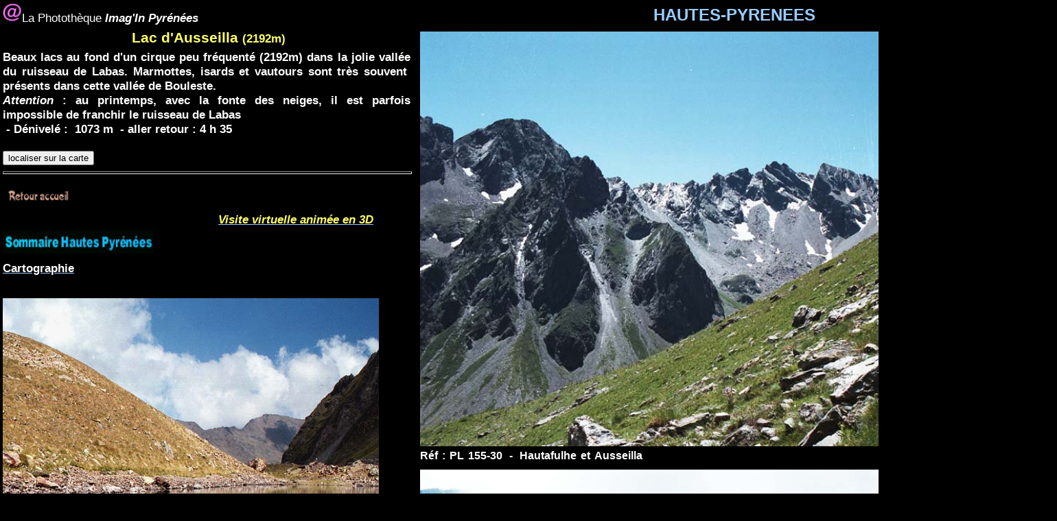

--- FILE ---
content_type: text/html
request_url: http://www.imag-in-pyrenees.com/155x30.htm
body_size: 3079
content:
<!DOCTYPE HTML PUBLIC "-//W3C//DTD HTML 4.01 Transitional//EN" "http://www.w3c.org/TR/1999/REC-html401-19991224/loose.dtd">
<html><head>
<!-- Google tag (gtag.js) -->
  <script async="" src="https://www.googletagmanager.com/gtag/js?id=G-11DKY6HJYY"></script>
  <script>
  window.dataLayer = window.dataLayer || [];
  function gtag(){dataLayer.push(arguments);}
  gtag('js', new Date());
  gtag('config', 'G-11DKY6HJYY');
  </script>
  <title>Hautafulhe, Ausseilla, Mongès - Photothèque Imag'In Pyrénées</title>

  
  
  <meta http-equiv="Content-Type" content="text/html; charset=UTF-8">

<!-- serverID="htmbr-d03.ht.aol.com-8090>" --><!-- meta http-equiv='Content-Type' content='text/html; charset=ISO-8859-1' -->
  
  <script language="Javascript" src="155x30_fichiers/promos.js" type="text/javascript">
  </script>
  
  <script language="JavaScript1.1" src="155x30_fichiers/adsWrapper.js" type="text/javascript">
  </script>
  
  <style type="text/css" name="Default">
.htmbrp {
       FONT-SIZE: 11px; COLOR: #333333; FONT-FAMILY: Verdana, Arial, Helv, Helvetica, sans-serif; TEXT-DECORATION: none
   }
   .htmbrp:link {
       COLOR: #0000ff; FONT-FAMILY: Verdana, Arial, Helv, Helvetica, sans-serif; TEXT-DECORATION: none
   }
   .htmbrp:visited {
       COLOR: #800080
   }
   .htmbrp:hover {
       TEXT-DECORATION: underline
   }
   .htmbrp:active {
       TEXT-DECORATION: underline
   }
   .htdirp {
       FONT-SIZE: 12px; COLOR: #333333; FONT-FAMILY: Verdana, Arial, Helv, Helvetica, sans-serif
   }
   .htdira:link {
       COLOR: #3333cc
   }
   .htdira:visited {
       COLOR: #990099
   }
   .htdira:hover {
       COLOR: #0066ff
   }
   .htdirh1 {
       FONT-WEIGHT: bold; FONT-SIZE: 20px; COLOR: #333333; FONT-FAMILY: Verdana, Arial, Helv, Helvetica, sans-serif
   }
   </style>
  
  <meta content="phototheque,banque,images,photos,diapositives,negatif,edition,illustration,affiche,poster,agrandissement, tirage,cartespostales,illustrateur,editeur,randonneur,marcheur,promeneur,course,randonnee,escalade, pyrenees,chaine,vallee,vallon,val,pic,sommet,soum,pene,aiguilles,caperan,sentier,chemin,GR10,route, cabane,refuge,abri,cayolar,borde,,lac,etang,mare,ibon,foret,bois,feuillu,hetraie,crete,arete,ravin,combe,neve,raillere,eboulis,pierrier,rocher,roc,col,hourquette,passage,pas,port,arriou,artigue,aygue,estibe,gave,ruisseau, riviere,pene,imag,imag in,imag in pyrenees,montagne,montagnard,breche,couloir" name="keywords">

  
  <style type="text/css" name="Personnalisé">
BODY {
       FONT-SIZE: 13pt; COLOR: #ff9900; FONT-FAMILY: Arial,Helvetica,adobe-helvetica,Arial Narrow; BACKGROUND-COLOR: #000000
   }
   A:link {
       COLOR: #99ccff
   }
   A:visited {
       COLOR: #0066cc
   }
   </style>
  
  <meta content="MSHTML 6.00.2800.1400" name="GENERATOR">

  
  <meta content="Imag'In Pyrénées" name="author">

  
  <meta content="Photothèque des Pyrénées occidentales" name="description">

</head><body style="color: white; background-color: rgb(0, 0, 0); height: 6949px;" leftmargin="0" topmargin="0" alink="white" link="white" marginheight="0" marginwidth="0" vlink="white">
<table border="0" cellpadding="0" cellspacing="0" width="100%">

  <tbody>
    <tr>
      <td align="left" valign="top" width="100%">
      <table style="width: 1540px; height: 2728px;" border="0" cellpadding="0" cellspacing="0">
        <tbody>
          <tr>
            <td colspan="15" style="height: 1283px; text-align: center; vertical-align: top; width: 1px;">
            <table style="text-align: left; width: 602px;" border="0" cellpadding="2" cellspacing="2">
              <tbody>
                <tr>
                  <td style="vertical-align: top; width: 592px;"> <img style="width: 28px; height: 28px;" alt="" src="154x39_fichiers/clignotants023.gif">La Photothèque <span style="font-weight: bold; font-style: italic;">Imag'In Pyrénées</span><br>
                  </td>
                </tr>
                <tr align="center">
                  <td style="vertical-align: top; width: 592px;"> &nbsp;<big style="color: rgb(255, 255, 102);"><span style="font-weight: bold;">Lac
d'Ausseilla <small>(2192m)</small><br>
                  </span></big> </td>
                </tr>
                <tr align="justify">
                  <td style="vertical-align: top; width: 592px;"><span style="font-weight: bold;">Beaux lacs au fond
d'un cirque peu fréquenté (2192m) dans la jolie vallée du ruisseau de
Labas. Marmottes, isards et vautours sont très souvent&nbsp; présents
dans cette vallée de Bouleste.</span><br style="font-weight: bold;">
                  <strong style="font-style: italic; font-weight: bold;">Attention</strong><span style="font-style: italic; font-weight: bold;">&nbsp;</span><span style="font-weight: bold;">: au printemps, avec la fonte des neiges,
il est parfois impossible de franchir le ruisseau de Labas&nbsp; </span><span style="color: white; font-weight: bold;"><br>
&nbsp;- Dénivelé :&nbsp; 1073 m&nbsp; - aller retour : 4 h 35<br>
                  <br>
                  </span><a href="155x30_CGcarte.html"><input value="localiser sur la carte" type="button"></a><br>
                  <hr style="width: 100%; height: 2px;"></td>
                </tr>
                <tr>
                  <td style="vertical-align: top; width: 592px;"> <a href="index.html"><img style="border: 0px solid ; width: 110px; height: 36px;" alt="" src="travignemal_fichiers/retouraccueil%255B1%255D.jpg"></a> </td>
                </tr>
                <tr>
                  <td style="vertical-align: top; width: 592px;">
                  <div style="text-align: left;">
                  <div style="color: white; font-weight: bold;" align="center">
                  <div style="color: white; font-weight: bold;" align="center">&nbsp;&nbsp;&nbsp;&nbsp;&nbsp;&nbsp;&nbsp;&nbsp;&nbsp;&nbsp;&nbsp;&nbsp;&nbsp;&nbsp;&nbsp;&nbsp;&nbsp;&nbsp;&nbsp;&nbsp;&nbsp;&nbsp;&nbsp;&nbsp;&nbsp;&nbsp;&nbsp;&nbsp;&nbsp;&nbsp;&nbsp;&nbsp;&nbsp;&nbsp;&nbsp;&nbsp;&nbsp;&nbsp;&nbsp;&nbsp;&nbsp;&nbsp;
&nbsp; &nbsp;&nbsp; &nbsp;&nbsp;&nbsp; <a href="155x30_fichiers/AUSSEILLA-FILM.mp4"><span style="color: rgb(255, 255, 102); font-style: italic;">Visite
virtuelle animée en 3D</span></a><br>
                  </div>
                  </div>
                  </div>
                  <div style="color: white; font-weight: bold; text-align: left;">
                  <div style="text-align: center;"> </div>
                  <div style="text-align: left;">
                  <div style="text-align: center;"> </div>
                  <div style="color: white; font-weight: bold;" align="center">
                  <div style="text-align: center;"> </div>
                  <div style="color: white; font-weight: bold;" align="center">
                  <div style="text-align: left;"> <a href="Hpyr.html"><img style="border: 0px solid ; width: 220px; height: 34px;" alt="" src="155x30_fichiers/retourhp.jpg" vspace="5"></a></div>
                  </div>
                  </div>
                  </div>
                  </div>
                  </td>
                </tr>
                <tr>
                  <td style="vertical-align: top; width: 592px;"><a href="155x30_carte.html"><span style="font-weight: bold;"><span style="color: white;">Cartographie</span></span></a><br>
                  </td>
                </tr>
                <tr>
                  <td style="vertical-align: top; width: 592px;"> <span style="color: white;">&nbsp;&nbsp; </span><br>
                  </td>
                </tr>
                <tr>
                  <td style="vertical-align: top; width: 592px;"> <a href="%20"><img src="155x30_fichiers/271x24.jpg" alt="" style="border: 0px solid ; width: 548px; height: 651px;"></a><br>
                  <div style="text-align: left; color: white; font-weight: bold;"> <big><font face="Arial,Helvetica,adobe-helvetica,Arial Narrow" size="2"><big>Réf</big></font>
                  <font face="Arial,Helvetica,adobe-helvetica,Arial Narrow" size="2"><big>:</big></font>
                  <font face="Arial,Helvetica,adobe-helvetica,Arial Narrow" size="2"><big>PL</big></font>
                  <font face="Arial,Helvetica,adobe-helvetica,Arial Narrow" size="2"><big>271-24</big></font>
                  <font face="Arial,Helvetica,adobe-helvetica,Arial Narrow" size="2"><big>&nbsp;</big></font><font face="Arial,Helvetica,adobe-helvetica,Arial Narrow" size="2"><big>-</big></font>
                  <font face="Arial,Helvetica,adobe-helvetica,Arial Narrow" size="2"><big>&nbsp;</big></font><font face="Arial,Helvetica,adobe-helvetica,Arial Narrow" size="2"><big>Le</big></font>
                  <font face="Arial,Helvetica,adobe-helvetica,Arial Narrow" size="2"><big>lac</big></font>
                  <font face="Arial,Helvetica,adobe-helvetica,Arial Narrow" size="2"><big>d'</big></font>
                  <font face="Arial,Helvetica,adobe-helvetica,Arial Narrow" size="2"><big>Ausseilla</big></font></big>
                  </div>
                  <br>
                  </td>
                </tr>
                <tr>
                  <td style="vertical-align: top; width: 592px;"> <span style="color: rgb(255, 204, 255);"><br>
                  <br>
                  </span>
                  <hr style="width: 1%; height: 1px;" noshade="noshade">
                  <span style="color: rgb(255, 204, 255);"><span style="font-weight: bold;">TOPONYMIE</span><br>
                  <br>
&nbsp;&nbsp;&nbsp;&nbsp;&nbsp;&nbsp;&nbsp;&nbsp;&nbsp;&nbsp;&nbsp;&nbsp;&nbsp;&nbsp;&nbsp;
                  <span style="font-style: italic;">Hautafulhe</span> =
feuillu de haute altitude</span> </td>
                </tr>
              </tbody>
            </table>
            <hr style="width: 1%; height: 1px;" noshade="noshade"> </td>
            <td colspan="12" style="height: 1283px; vertical-align: top;">
            <table style="text-align: left; margin-left: 0px; width: 932px;" border="0" cellpadding="2" cellspacing="6">
              <tbody>
                <tr align="center">
                  <td style="vertical-align: top; width: 914px;"> <font color="#99ccff" face="Arial,Helvetica,adobe-helvetica,Arial Narrow" size="5"><b>HAUTES-PYRENEES</b></font> </td>
                </tr>
                <tr>
                  <td style="vertical-align: top; width: 914px;"> <img src="155x30_fichiers/155x30.jpg" alt="" style="width: 879px; height: 605px;"><br>
                  <div style="text-align: left; color: white; font-weight: bold;"> <big><font face="Arial,Helvetica,adobe-helvetica,Arial Narrow" size="2"><big>Réf</big></font>
                  <font face="Arial,Helvetica,adobe-helvetica,Arial Narrow" size="2"><big>:</big></font>
                  <font face="Arial,Helvetica,adobe-helvetica,Arial Narrow" size="2"><big>PL</big></font>
                  <font face="Arial,Helvetica,adobe-helvetica,Arial Narrow" size="2"><big>155-30</big></font>
                  <font face="Arial,Helvetica,adobe-helvetica,Arial Narrow" size="2"><big>&nbsp;</big></font><font face="Arial,Helvetica,adobe-helvetica,Arial Narrow" size="2"><big>-</big></font>
                  <font face="Arial,Helvetica,adobe-helvetica,Arial Narrow" size="2"><big>&nbsp;</big></font><font face="Arial,Helvetica,adobe-helvetica,Arial Narrow" size="2"><big>Hautafulhe</big></font>
                  <font face="Arial,Helvetica,adobe-helvetica,Arial Narrow" size="2"><big>et</big></font>
                  <font face="Arial,Helvetica,adobe-helvetica,Arial Narrow" size="2"><big>Ausseilla</big></font></big>
                  </div>
                  </td>
                </tr>
                <tr>
                  <td style="vertical-align: top; width: 914px;"> <img alt="" style="width: 886px; height: 595px;" src="155x30_fichiers/271x15.jpg"><br>
                  <div style="text-align: left; color: white; font-weight: bold;"> <big><font face="Arial,Helvetica,adobe-helvetica,Arial Narrow" size="2"><big>Réf</big></font>
                  <font face="Arial,Helvetica,adobe-helvetica,Arial Narrow" size="2"><big>:</big></font>
                  <font face="Arial,Helvetica,adobe-helvetica,Arial Narrow" size="2"><big>PL</big></font>
                  <font face="Arial,Helvetica,adobe-helvetica,Arial Narrow" size="2"><big>271-15</big></font>
                  <font face="Arial,Helvetica,adobe-helvetica,Arial Narrow" size="2"><big>&nbsp;</big></font>
                  <font face="Arial,Helvetica,adobe-helvetica,Arial Narrow" size="2"><big>-</big></font>
                  <font face="Arial,Helvetica,adobe-helvetica,Arial Narrow" size="2"><big>&nbsp;</big></font><font face="Arial,Helvetica,adobe-helvetica,Arial Narrow" size="2"><big>Lac</big></font>
                  <font face="Arial,Helvetica,adobe-helvetica,Arial Narrow" size="2"><big>d'</big></font>
                  <font face="Arial,Helvetica,adobe-helvetica,Arial Narrow" size="2"><big>Ausseilla</big></font>
                  <font face="Arial,Helvetica,adobe-helvetica,Arial Narrow" size="2"><big>au</big></font>
                  <font face="Arial,Helvetica,adobe-helvetica,Arial Narrow" size="2"><big>pied</big></font>
                  <font face="Arial,Helvetica,adobe-helvetica,Arial Narrow" size="2"><big>des</big></font>
                  <font face="Arial,Helvetica,adobe-helvetica,Arial Narrow" size="2"><big>Crêtes</big></font>
                  <font face="Arial,Helvetica,adobe-helvetica,Arial Narrow" size="2"><big>de</big></font>
                  <font face="Arial,Helvetica,adobe-helvetica,Arial Narrow" size="2"><big>Mongès</big></font></big>
                  </div>
                  </td>
                </tr>
              </tbody>
            </table>
            </td>
          </tr>
          <tr>
            <td style="height: 1404px; width: 983px;" colspan="27">
            <table style="text-align: left; width: 1403px; height: 1227px;" border="0" cellpadding="2" cellspacing="2">
              <tbody>
                <tr>
                  <td style="vertical-align: top; height: 1223px;"><img style="width: 1512px; height: 835px;" alt="" src="155x30_fichiers/155x15.jpg"><br>
                  <big><font face="Arial,Helvetica,adobe-helvetica,Arial Narrow" size="2"><big>Réf</big></font>
                  <font face="Arial,Helvetica,adobe-helvetica,Arial Narrow" size="2"><big>:</big></font>
                  <font face="Arial,Helvetica,adobe-helvetica,Arial Narrow" size="2"><big>PL
155-15&nbsp; -&nbsp; La vallée de Bouleste, départ pour Ausseilla.<br>
                  </big></font></big>
                  <table style="text-align: left; width: 1519px; height: 32px;" border="0" cellpadding="2" cellspacing="2">
                    <tbody>
                      <tr>
                        <td style="vertical-align: top; background-color: rgb(204, 204, 204);"><br>
                        </td>
                      </tr>
                    </tbody>
                  </table>
                  <big><font face="Arial,Helvetica,adobe-helvetica,Arial Narrow" size="2"><big><br>
                  <br>
                  <br>
</big></font></big></td>
                </tr>
              </tbody>
            </table>
            <br>
            <br>
            <br>
            <br>
            <br>
            <br>
            <br>
            <br>
            <br>
            </td>
          </tr>
          
          
        </tbody>
      </table>
      <p> &nbsp; </p>
      <br>
 </td>
    </tr>
  </tbody>
</table>
<br>
</body></html>